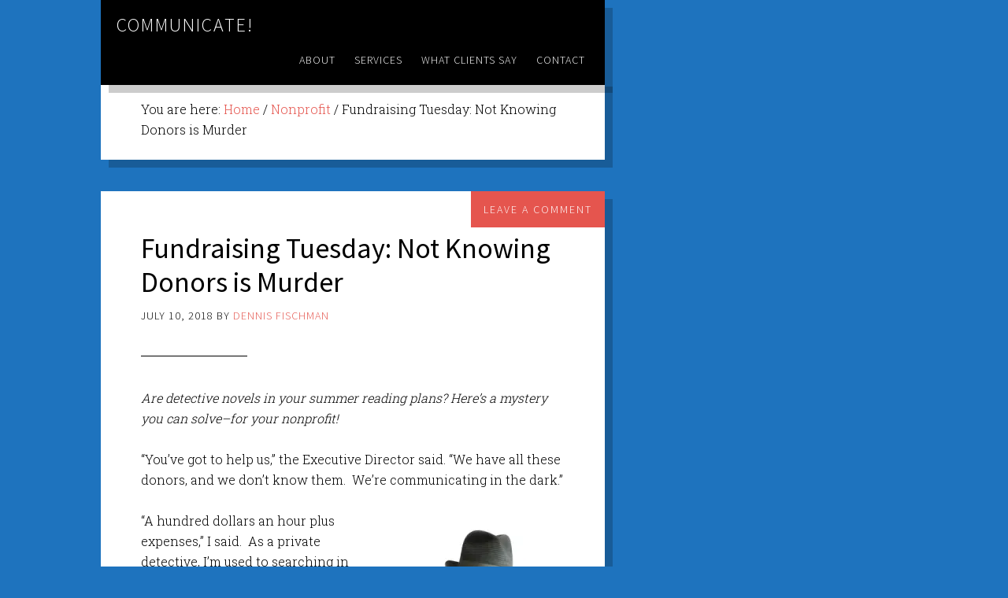

--- FILE ---
content_type: text/html; charset=UTF-8
request_url: https://dennisfischman.com/not-knowing-donors-murder/
body_size: 16127
content:
<!DOCTYPE html>
<html lang="en-US" prefix="og: https://ogp.me/ns#">
<head >
<meta charset="UTF-8" />
<script type="text/javascript">
/* <![CDATA[ */
var gform;gform||(document.addEventListener("gform_main_scripts_loaded",function(){gform.scriptsLoaded=!0}),document.addEventListener("gform/theme/scripts_loaded",function(){gform.themeScriptsLoaded=!0}),window.addEventListener("DOMContentLoaded",function(){gform.domLoaded=!0}),gform={domLoaded:!1,scriptsLoaded:!1,themeScriptsLoaded:!1,isFormEditor:()=>"function"==typeof InitializeEditor,callIfLoaded:function(o){return!(!gform.domLoaded||!gform.scriptsLoaded||!gform.themeScriptsLoaded&&!gform.isFormEditor()||(gform.isFormEditor()&&console.warn("The use of gform.initializeOnLoaded() is deprecated in the form editor context and will be removed in Gravity Forms 3.1."),o(),0))},initializeOnLoaded:function(o){gform.callIfLoaded(o)||(document.addEventListener("gform_main_scripts_loaded",()=>{gform.scriptsLoaded=!0,gform.callIfLoaded(o)}),document.addEventListener("gform/theme/scripts_loaded",()=>{gform.themeScriptsLoaded=!0,gform.callIfLoaded(o)}),window.addEventListener("DOMContentLoaded",()=>{gform.domLoaded=!0,gform.callIfLoaded(o)}))},hooks:{action:{},filter:{}},addAction:function(o,r,e,t){gform.addHook("action",o,r,e,t)},addFilter:function(o,r,e,t){gform.addHook("filter",o,r,e,t)},doAction:function(o){gform.doHook("action",o,arguments)},applyFilters:function(o){return gform.doHook("filter",o,arguments)},removeAction:function(o,r){gform.removeHook("action",o,r)},removeFilter:function(o,r,e){gform.removeHook("filter",o,r,e)},addHook:function(o,r,e,t,n){null==gform.hooks[o][r]&&(gform.hooks[o][r]=[]);var d=gform.hooks[o][r];null==n&&(n=r+"_"+d.length),gform.hooks[o][r].push({tag:n,callable:e,priority:t=null==t?10:t})},doHook:function(r,o,e){var t;if(e=Array.prototype.slice.call(e,1),null!=gform.hooks[r][o]&&((o=gform.hooks[r][o]).sort(function(o,r){return o.priority-r.priority}),o.forEach(function(o){"function"!=typeof(t=o.callable)&&(t=window[t]),"action"==r?t.apply(null,e):e[0]=t.apply(null,e)})),"filter"==r)return e[0]},removeHook:function(o,r,t,n){var e;null!=gform.hooks[o][r]&&(e=(e=gform.hooks[o][r]).filter(function(o,r,e){return!!(null!=n&&n!=o.tag||null!=t&&t!=o.priority)}),gform.hooks[o][r]=e)}});
/* ]]> */
</script>

<meta name="viewport" content="width=device-width, initial-scale=1" />
	<style>img:is([sizes="auto" i], [sizes^="auto," i]) { contain-intrinsic-size: 3000px 1500px }</style>
	
<!-- Search Engine Optimization by Rank Math - https://rankmath.com/ -->
<title>Fundraising Tuesday: Not Knowing Donors is Murder - Communicate!</title>
<link data-rocket-prefetch href="https://www.google-analytics.com" rel="dns-prefetch">
<link data-rocket-prefetch href="https://fonts.googleapis.com" rel="dns-prefetch">
<link data-rocket-prefetch href="https://stats.wp.com" rel="dns-prefetch">
<link data-rocket-prefetch href="https://api.pinterest.com" rel="dns-prefetch">
<link data-rocket-preload as="style" href="https://fonts.googleapis.com/css?family=Source%20Sans%20Pro%3A300%2C400%7CRoboto%20Slab%3A300%2C400&#038;display=swap" rel="preload">
<link crossorigin data-rocket-preload as="font" href="https://fonts.gstatic.com/s/robotoslab/v36/BngMUXZYTXPIvIBgJJSb6ufN5qU.woff2" rel="preload">
<link crossorigin data-rocket-preload as="font" href="https://fonts.gstatic.com/s/sourcesanspro/v23/6xK3dSBYKcSV-LCoeQqfX1RYOo3qOK7l.woff2" rel="preload">
<link crossorigin data-rocket-preload as="font" href="https://fonts.gstatic.com/s/sourcesanspro/v23/6xKydSBYKcSV-LCoeQqfX1RYOo3ik4zwlxdu.woff2" rel="preload">
<link href="https://fonts.googleapis.com/css?family=Source%20Sans%20Pro%3A300%2C400%7CRoboto%20Slab%3A300%2C400&#038;display=swap" media="print" onload="this.media=&#039;all&#039;" rel="stylesheet">
<noscript data-wpr-hosted-gf-parameters=""><link rel="stylesheet" href="https://fonts.googleapis.com/css?family=Source%20Sans%20Pro%3A300%2C400%7CRoboto%20Slab%3A300%2C400&#038;display=swap"></noscript><link rel="preload" data-rocket-preload as="image" href="https://dennisfischman.com/wp-content/uploads/2013/08/detective.jpg?w=213" imagesrcset="https://dennisfischman.com/wp-content/uploads/2013/08/detective.jpg 292w, https://dennisfischman.com/wp-content/uploads/2013/08/detective-213x300.jpg 213w" imagesizes="(max-width: 213px) 100vw, 213px" fetchpriority="high">
<meta name="description" content="Are detective novels in your summer reading plans? Here&#039;s a mystery you can solve--for your nonprofit. Who are your donors, and what do they want?"/>
<meta name="robots" content="follow, index, max-snippet:-1, max-video-preview:-1, max-image-preview:large"/>
<link rel="canonical" href="https://dennisfischman.com/not-knowing-donors-murder/" />
<meta property="og:locale" content="en_US" />
<meta property="og:type" content="article" />
<meta property="og:title" content="Fundraising Tuesday: Not Knowing Donors is Murder - Communicate!" />
<meta property="og:description" content="Are detective novels in your summer reading plans? Here&#039;s a mystery you can solve--for your nonprofit. Who are your donors, and what do they want?" />
<meta property="og:url" content="https://dennisfischman.com/not-knowing-donors-murder/" />
<meta property="og:site_name" content="Communicate!" />
<meta property="article:tag" content="#donorlove" />
<meta property="article:tag" content="Fundraising Tuesday" />
<meta property="article:tag" content="mystery" />
<meta property="article:section" content="Nonprofit" />
<meta property="og:image" content="https://dennisfischman.com/wp-content/uploads/2013/08/detective.jpg" />
<meta property="og:image:secure_url" content="https://dennisfischman.com/wp-content/uploads/2013/08/detective.jpg" />
<meta property="og:image:alt" content="Fundraising Tuesday: Not Knowing Donors is Murder" />
<meta property="article:published_time" content="2018-07-10T07:20:55-04:00" />
<meta name="twitter:card" content="summary_large_image" />
<meta name="twitter:title" content="Fundraising Tuesday: Not Knowing Donors is Murder - Communicate!" />
<meta name="twitter:description" content="Are detective novels in your summer reading plans? Here&#039;s a mystery you can solve--for your nonprofit. Who are your donors, and what do they want?" />
<meta name="twitter:image" content="https://dennisfischman.com/wp-content/uploads/2013/08/detective.jpg" />
<meta name="twitter:label1" content="Written by" />
<meta name="twitter:data1" content="Dennis Fischman" />
<meta name="twitter:label2" content="Time to read" />
<meta name="twitter:data2" content="2 minutes" />
<script type="application/ld+json" class="rank-math-schema">{"@context":"https://schema.org","@graph":[{"@type":["Person","Organization"],"@id":"https://dennisfischman.com/#person","name":"aaron stpierre"},{"@type":"WebSite","@id":"https://dennisfischman.com/#website","url":"https://dennisfischman.com","name":"aaron stpierre","publisher":{"@id":"https://dennisfischman.com/#person"},"inLanguage":"en-US"},{"@type":"ImageObject","@id":"https://dennisfischman.com/wp-content/uploads/2013/08/detective.jpg?w=213","url":"https://dennisfischman.com/wp-content/uploads/2013/08/detective.jpg?w=213","width":"200","height":"200","inLanguage":"en-US"},{"@type":"WebPage","@id":"https://dennisfischman.com/not-knowing-donors-murder/#webpage","url":"https://dennisfischman.com/not-knowing-donors-murder/","name":"Fundraising Tuesday: Not Knowing Donors is Murder - Communicate!","datePublished":"2018-07-10T07:20:55-04:00","dateModified":"2018-07-10T07:20:55-04:00","isPartOf":{"@id":"https://dennisfischman.com/#website"},"primaryImageOfPage":{"@id":"https://dennisfischman.com/wp-content/uploads/2013/08/detective.jpg?w=213"},"inLanguage":"en-US"},{"@type":"Person","@id":"https://dennisfischman.com/author/dennis-fischman/","name":"Dennis Fischman","url":"https://dennisfischman.com/author/dennis-fischman/","image":{"@type":"ImageObject","@id":"https://secure.gravatar.com/avatar/a83be3ee16a71b9d7a40099873fb42e2c357d8b80bb33206c1c3e8722040cb35?s=96&amp;d=mm&amp;r=g","url":"https://secure.gravatar.com/avatar/a83be3ee16a71b9d7a40099873fb42e2c357d8b80bb33206c1c3e8722040cb35?s=96&amp;d=mm&amp;r=g","caption":"Dennis Fischman","inLanguage":"en-US"}},{"@type":"BlogPosting","headline":"Fundraising Tuesday: Not Knowing Donors is Murder - Communicate!","datePublished":"2018-07-10T07:20:55-04:00","dateModified":"2018-07-10T07:20:55-04:00","author":{"@id":"https://dennisfischman.com/author/dennis-fischman/","name":"Dennis Fischman"},"publisher":{"@id":"https://dennisfischman.com/#person"},"description":"Are detective novels in your summer reading plans? Here&#039;s a mystery you can solve--for your nonprofit. Who are your donors, and what do they want?","name":"Fundraising Tuesday: Not Knowing Donors is Murder - Communicate!","@id":"https://dennisfischman.com/not-knowing-donors-murder/#richSnippet","isPartOf":{"@id":"https://dennisfischman.com/not-knowing-donors-murder/#webpage"},"image":{"@id":"https://dennisfischman.com/wp-content/uploads/2013/08/detective.jpg?w=213"},"inLanguage":"en-US","mainEntityOfPage":{"@id":"https://dennisfischman.com/not-knowing-donors-murder/#webpage"}}]}</script>
<!-- /Rank Math WordPress SEO plugin -->

<link rel='dns-prefetch' href='//secure.gravatar.com' />
<link rel='dns-prefetch' href='//stats.wp.com' />
<link rel='dns-prefetch' href='//fonts.googleapis.com' />
<link rel='dns-prefetch' href='//v0.wordpress.com' />
<link href='https://fonts.gstatic.com' crossorigin rel='preconnect' />
		<style>
			.lazyload,
			.lazyloading {
				max-width: 100%;
			}
		</style>
		<link data-minify="1" rel='stylesheet' id='cnss_font_awesome_css-css' href='https://dennisfischman.com/wp-content/cache/min/1/wp-content/plugins/easy-social-icons/css/font-awesome/css/all.min.css?ver=1749476718' type='text/css' media='all' />
<link rel='stylesheet' id='cnss_font_awesome_v4_shims-css' href='https://dennisfischman.com/wp-content/plugins/easy-social-icons/css/font-awesome/css/v4-shims.min.css?ver=7.0.0' type='text/css' media='all' />
<link data-minify="1" rel='stylesheet' id='cnss_css-css' href='https://dennisfischman.com/wp-content/cache/min/1/wp-content/plugins/easy-social-icons/css/cnss.css?ver=1749476718' type='text/css' media='all' />
<link data-minify="1" rel='stylesheet' id='cnss_share_css-css' href='https://dennisfischman.com/wp-content/cache/min/1/wp-content/plugins/easy-social-icons/css/share.css?ver=1749476718' type='text/css' media='all' />
<link data-minify="1" rel='stylesheet' id='jetpack_related-posts-css' href='https://dennisfischman.com/wp-content/cache/min/1/wp-content/plugins/jetpack/modules/related-posts/related-posts.css?ver=1749476899' type='text/css' media='all' />
<link data-minify="1" rel='stylesheet' id='the-411-pro-theme-css' href='https://dennisfischman.com/wp-content/cache/min/1/wp-content/themes/the-411-pro/style.css?ver=1749476718' type='text/css' media='all' />
<link rel='stylesheet' id='wp-block-library-css' href='https://dennisfischman.com/wp-includes/css/dist/block-library/style.min.css?ver=6.8.3' type='text/css' media='all' />
<style id='classic-theme-styles-inline-css' type='text/css'>
/*! This file is auto-generated */
.wp-block-button__link{color:#fff;background-color:#32373c;border-radius:9999px;box-shadow:none;text-decoration:none;padding:calc(.667em + 2px) calc(1.333em + 2px);font-size:1.125em}.wp-block-file__button{background:#32373c;color:#fff;text-decoration:none}
</style>
<link rel='stylesheet' id='mediaelement-css' href='https://dennisfischman.com/wp-includes/js/mediaelement/mediaelementplayer-legacy.min.css?ver=4.2.17' type='text/css' media='all' />
<link rel='stylesheet' id='wp-mediaelement-css' href='https://dennisfischman.com/wp-includes/js/mediaelement/wp-mediaelement.min.css?ver=6.8.3' type='text/css' media='all' />
<style id='jetpack-sharing-buttons-style-inline-css' type='text/css'>
.jetpack-sharing-buttons__services-list{display:flex;flex-direction:row;flex-wrap:wrap;gap:0;list-style-type:none;margin:5px;padding:0}.jetpack-sharing-buttons__services-list.has-small-icon-size{font-size:12px}.jetpack-sharing-buttons__services-list.has-normal-icon-size{font-size:16px}.jetpack-sharing-buttons__services-list.has-large-icon-size{font-size:24px}.jetpack-sharing-buttons__services-list.has-huge-icon-size{font-size:36px}@media print{.jetpack-sharing-buttons__services-list{display:none!important}}.editor-styles-wrapper .wp-block-jetpack-sharing-buttons{gap:0;padding-inline-start:0}ul.jetpack-sharing-buttons__services-list.has-background{padding:1.25em 2.375em}
</style>
<style id='global-styles-inline-css' type='text/css'>
:root{--wp--preset--aspect-ratio--square: 1;--wp--preset--aspect-ratio--4-3: 4/3;--wp--preset--aspect-ratio--3-4: 3/4;--wp--preset--aspect-ratio--3-2: 3/2;--wp--preset--aspect-ratio--2-3: 2/3;--wp--preset--aspect-ratio--16-9: 16/9;--wp--preset--aspect-ratio--9-16: 9/16;--wp--preset--color--black: #000000;--wp--preset--color--cyan-bluish-gray: #abb8c3;--wp--preset--color--white: #ffffff;--wp--preset--color--pale-pink: #f78da7;--wp--preset--color--vivid-red: #cf2e2e;--wp--preset--color--luminous-vivid-orange: #ff6900;--wp--preset--color--luminous-vivid-amber: #fcb900;--wp--preset--color--light-green-cyan: #7bdcb5;--wp--preset--color--vivid-green-cyan: #00d084;--wp--preset--color--pale-cyan-blue: #8ed1fc;--wp--preset--color--vivid-cyan-blue: #0693e3;--wp--preset--color--vivid-purple: #9b51e0;--wp--preset--gradient--vivid-cyan-blue-to-vivid-purple: linear-gradient(135deg,rgba(6,147,227,1) 0%,rgb(155,81,224) 100%);--wp--preset--gradient--light-green-cyan-to-vivid-green-cyan: linear-gradient(135deg,rgb(122,220,180) 0%,rgb(0,208,130) 100%);--wp--preset--gradient--luminous-vivid-amber-to-luminous-vivid-orange: linear-gradient(135deg,rgba(252,185,0,1) 0%,rgba(255,105,0,1) 100%);--wp--preset--gradient--luminous-vivid-orange-to-vivid-red: linear-gradient(135deg,rgba(255,105,0,1) 0%,rgb(207,46,46) 100%);--wp--preset--gradient--very-light-gray-to-cyan-bluish-gray: linear-gradient(135deg,rgb(238,238,238) 0%,rgb(169,184,195) 100%);--wp--preset--gradient--cool-to-warm-spectrum: linear-gradient(135deg,rgb(74,234,220) 0%,rgb(151,120,209) 20%,rgb(207,42,186) 40%,rgb(238,44,130) 60%,rgb(251,105,98) 80%,rgb(254,248,76) 100%);--wp--preset--gradient--blush-light-purple: linear-gradient(135deg,rgb(255,206,236) 0%,rgb(152,150,240) 100%);--wp--preset--gradient--blush-bordeaux: linear-gradient(135deg,rgb(254,205,165) 0%,rgb(254,45,45) 50%,rgb(107,0,62) 100%);--wp--preset--gradient--luminous-dusk: linear-gradient(135deg,rgb(255,203,112) 0%,rgb(199,81,192) 50%,rgb(65,88,208) 100%);--wp--preset--gradient--pale-ocean: linear-gradient(135deg,rgb(255,245,203) 0%,rgb(182,227,212) 50%,rgb(51,167,181) 100%);--wp--preset--gradient--electric-grass: linear-gradient(135deg,rgb(202,248,128) 0%,rgb(113,206,126) 100%);--wp--preset--gradient--midnight: linear-gradient(135deg,rgb(2,3,129) 0%,rgb(40,116,252) 100%);--wp--preset--font-size--small: 13px;--wp--preset--font-size--medium: 20px;--wp--preset--font-size--large: 36px;--wp--preset--font-size--x-large: 42px;--wp--preset--spacing--20: 0.44rem;--wp--preset--spacing--30: 0.67rem;--wp--preset--spacing--40: 1rem;--wp--preset--spacing--50: 1.5rem;--wp--preset--spacing--60: 2.25rem;--wp--preset--spacing--70: 3.38rem;--wp--preset--spacing--80: 5.06rem;--wp--preset--shadow--natural: 6px 6px 9px rgba(0, 0, 0, 0.2);--wp--preset--shadow--deep: 12px 12px 50px rgba(0, 0, 0, 0.4);--wp--preset--shadow--sharp: 6px 6px 0px rgba(0, 0, 0, 0.2);--wp--preset--shadow--outlined: 6px 6px 0px -3px rgba(255, 255, 255, 1), 6px 6px rgba(0, 0, 0, 1);--wp--preset--shadow--crisp: 6px 6px 0px rgba(0, 0, 0, 1);}:where(.is-layout-flex){gap: 0.5em;}:where(.is-layout-grid){gap: 0.5em;}body .is-layout-flex{display: flex;}.is-layout-flex{flex-wrap: wrap;align-items: center;}.is-layout-flex > :is(*, div){margin: 0;}body .is-layout-grid{display: grid;}.is-layout-grid > :is(*, div){margin: 0;}:where(.wp-block-columns.is-layout-flex){gap: 2em;}:where(.wp-block-columns.is-layout-grid){gap: 2em;}:where(.wp-block-post-template.is-layout-flex){gap: 1.25em;}:where(.wp-block-post-template.is-layout-grid){gap: 1.25em;}.has-black-color{color: var(--wp--preset--color--black) !important;}.has-cyan-bluish-gray-color{color: var(--wp--preset--color--cyan-bluish-gray) !important;}.has-white-color{color: var(--wp--preset--color--white) !important;}.has-pale-pink-color{color: var(--wp--preset--color--pale-pink) !important;}.has-vivid-red-color{color: var(--wp--preset--color--vivid-red) !important;}.has-luminous-vivid-orange-color{color: var(--wp--preset--color--luminous-vivid-orange) !important;}.has-luminous-vivid-amber-color{color: var(--wp--preset--color--luminous-vivid-amber) !important;}.has-light-green-cyan-color{color: var(--wp--preset--color--light-green-cyan) !important;}.has-vivid-green-cyan-color{color: var(--wp--preset--color--vivid-green-cyan) !important;}.has-pale-cyan-blue-color{color: var(--wp--preset--color--pale-cyan-blue) !important;}.has-vivid-cyan-blue-color{color: var(--wp--preset--color--vivid-cyan-blue) !important;}.has-vivid-purple-color{color: var(--wp--preset--color--vivid-purple) !important;}.has-black-background-color{background-color: var(--wp--preset--color--black) !important;}.has-cyan-bluish-gray-background-color{background-color: var(--wp--preset--color--cyan-bluish-gray) !important;}.has-white-background-color{background-color: var(--wp--preset--color--white) !important;}.has-pale-pink-background-color{background-color: var(--wp--preset--color--pale-pink) !important;}.has-vivid-red-background-color{background-color: var(--wp--preset--color--vivid-red) !important;}.has-luminous-vivid-orange-background-color{background-color: var(--wp--preset--color--luminous-vivid-orange) !important;}.has-luminous-vivid-amber-background-color{background-color: var(--wp--preset--color--luminous-vivid-amber) !important;}.has-light-green-cyan-background-color{background-color: var(--wp--preset--color--light-green-cyan) !important;}.has-vivid-green-cyan-background-color{background-color: var(--wp--preset--color--vivid-green-cyan) !important;}.has-pale-cyan-blue-background-color{background-color: var(--wp--preset--color--pale-cyan-blue) !important;}.has-vivid-cyan-blue-background-color{background-color: var(--wp--preset--color--vivid-cyan-blue) !important;}.has-vivid-purple-background-color{background-color: var(--wp--preset--color--vivid-purple) !important;}.has-black-border-color{border-color: var(--wp--preset--color--black) !important;}.has-cyan-bluish-gray-border-color{border-color: var(--wp--preset--color--cyan-bluish-gray) !important;}.has-white-border-color{border-color: var(--wp--preset--color--white) !important;}.has-pale-pink-border-color{border-color: var(--wp--preset--color--pale-pink) !important;}.has-vivid-red-border-color{border-color: var(--wp--preset--color--vivid-red) !important;}.has-luminous-vivid-orange-border-color{border-color: var(--wp--preset--color--luminous-vivid-orange) !important;}.has-luminous-vivid-amber-border-color{border-color: var(--wp--preset--color--luminous-vivid-amber) !important;}.has-light-green-cyan-border-color{border-color: var(--wp--preset--color--light-green-cyan) !important;}.has-vivid-green-cyan-border-color{border-color: var(--wp--preset--color--vivid-green-cyan) !important;}.has-pale-cyan-blue-border-color{border-color: var(--wp--preset--color--pale-cyan-blue) !important;}.has-vivid-cyan-blue-border-color{border-color: var(--wp--preset--color--vivid-cyan-blue) !important;}.has-vivid-purple-border-color{border-color: var(--wp--preset--color--vivid-purple) !important;}.has-vivid-cyan-blue-to-vivid-purple-gradient-background{background: var(--wp--preset--gradient--vivid-cyan-blue-to-vivid-purple) !important;}.has-light-green-cyan-to-vivid-green-cyan-gradient-background{background: var(--wp--preset--gradient--light-green-cyan-to-vivid-green-cyan) !important;}.has-luminous-vivid-amber-to-luminous-vivid-orange-gradient-background{background: var(--wp--preset--gradient--luminous-vivid-amber-to-luminous-vivid-orange) !important;}.has-luminous-vivid-orange-to-vivid-red-gradient-background{background: var(--wp--preset--gradient--luminous-vivid-orange-to-vivid-red) !important;}.has-very-light-gray-to-cyan-bluish-gray-gradient-background{background: var(--wp--preset--gradient--very-light-gray-to-cyan-bluish-gray) !important;}.has-cool-to-warm-spectrum-gradient-background{background: var(--wp--preset--gradient--cool-to-warm-spectrum) !important;}.has-blush-light-purple-gradient-background{background: var(--wp--preset--gradient--blush-light-purple) !important;}.has-blush-bordeaux-gradient-background{background: var(--wp--preset--gradient--blush-bordeaux) !important;}.has-luminous-dusk-gradient-background{background: var(--wp--preset--gradient--luminous-dusk) !important;}.has-pale-ocean-gradient-background{background: var(--wp--preset--gradient--pale-ocean) !important;}.has-electric-grass-gradient-background{background: var(--wp--preset--gradient--electric-grass) !important;}.has-midnight-gradient-background{background: var(--wp--preset--gradient--midnight) !important;}.has-small-font-size{font-size: var(--wp--preset--font-size--small) !important;}.has-medium-font-size{font-size: var(--wp--preset--font-size--medium) !important;}.has-large-font-size{font-size: var(--wp--preset--font-size--large) !important;}.has-x-large-font-size{font-size: var(--wp--preset--font-size--x-large) !important;}
:where(.wp-block-post-template.is-layout-flex){gap: 1.25em;}:where(.wp-block-post-template.is-layout-grid){gap: 1.25em;}
:where(.wp-block-columns.is-layout-flex){gap: 2em;}:where(.wp-block-columns.is-layout-grid){gap: 2em;}
:root :where(.wp-block-pullquote){font-size: 1.5em;line-height: 1.6;}
</style>
<link data-minify="1" rel='stylesheet' id='bcct_style-css' href='https://dennisfischman.com/wp-content/cache/min/1/wp-content/plugins/better-click-to-tweet/assets/css/styles.css?ver=1749476718' type='text/css' media='all' />

<link rel='stylesheet' id='jetpack-subscriptions-css' href='https://dennisfischman.com/wp-content/plugins/jetpack/_inc/build/subscriptions/subscriptions.min.css?ver=15.3.1' type='text/css' media='all' />
<link data-minify="1" rel='stylesheet' id='tablepress-default-css' href='https://dennisfischman.com/wp-content/cache/min/1/wp-content/plugins/tablepress/css/build/default.css?ver=1749476718' type='text/css' media='all' />
<link data-minify="1" rel='stylesheet' id='sharedaddy-css' href='https://dennisfischman.com/wp-content/cache/min/1/wp-content/plugins/jetpack/modules/sharedaddy/sharing.css?ver=1749476718' type='text/css' media='all' />
<link data-minify="1" rel='stylesheet' id='social-logos-css' href='https://dennisfischman.com/wp-content/cache/min/1/wp-content/plugins/jetpack/_inc/social-logos/social-logos.min.css?ver=1749476718' type='text/css' media='all' />
<script type="text/javascript" src="https://dennisfischman.com/wp-includes/js/jquery/jquery.min.js?ver=3.7.1" id="jquery-core-js"></script>
<script data-minify="1" type="text/javascript" src="https://dennisfischman.com/wp-content/cache/min/1/wp-content/plugins/easy-social-icons/js/cnss.js?ver=1749476718" id="cnss_js-js"></script>
<script data-minify="1" type="text/javascript" src="https://dennisfischman.com/wp-content/cache/min/1/wp-content/plugins/easy-social-icons/js/share.js?ver=1749476718" id="cnss_share_js-js"></script>
<script type="text/javascript" id="jetpack_related-posts-js-extra">
/* <![CDATA[ */
var related_posts_js_options = {"post_heading":"h4"};
/* ]]> */
</script>
<script type="text/javascript" src="https://dennisfischman.com/wp-content/plugins/jetpack/_inc/build/related-posts/related-posts.min.js?ver=20240116" id="jetpack_related-posts-js"></script>
<script data-minify="1" type="text/javascript" src="https://dennisfischman.com/wp-content/cache/min/1/wp-content/themes/the-411-pro/js/responsive-menu.js?ver=1749476718" id="the-411-responsive-menu-js"></script>
<style type="text/css">
		ul.cnss-social-icon li.cn-fa-icon a:hover{color:#ffffff!important;}
		</style>	<style>img#wpstats{display:none}</style>
				<script>
			document.documentElement.className = document.documentElement.className.replace('no-js', 'js');
		</script>
				<style>
			.no-js img.lazyload {
				display: none;
			}

			figure.wp-block-image img.lazyloading {
				min-width: 150px;
			}

			.lazyload,
			.lazyloading {
				--smush-placeholder-width: 100px;
				--smush-placeholder-aspect-ratio: 1/1;
				width: var(--smush-image-width, var(--smush-placeholder-width)) !important;
				aspect-ratio: var(--smush-image-aspect-ratio, var(--smush-placeholder-aspect-ratio)) !important;
			}

						.lazyload, .lazyloading {
				opacity: 0;
			}

			.lazyloaded {
				opacity: 1;
				transition: opacity 400ms;
				transition-delay: 0ms;
			}

					</style>
		<link rel="icon" href="https://dennisfischman.com/wp-content/themes/the-411-pro/images/favicon.ico" />
<link rel="pingback" href="https://dennisfischman.com/xmlrpc.php" />
<script>
  (function(i,s,o,g,r,a,m){i['GoogleAnalyticsObject']=r;i[r]=i[r]||function(){
  (i[r].q=i[r].q||[]).push(arguments)},i[r].l=1*new Date();a=s.createElement(o),
  m=s.getElementsByTagName(o)[0];a.async=1;a.src=g;m.parentNode.insertBefore(a,m)
  })(window,document,'script','https://www.google-analytics.com/analytics.js','ga');

  ga('create', 'UA-96825634-1', 'auto');
  ga('send', 'pageview');

</script><style>body { background-color: #1e73be; }</style>
<meta name="generator" content="WP Rocket 3.20.2" data-wpr-features="wpr_minify_js wpr_preconnect_external_domains wpr_auto_preload_fonts wpr_oci wpr_minify_css wpr_desktop" /></head>
<body class="wp-singular post-template-default single single-post postid-4631 single-format-standard custom-background wp-theme-genesis wp-child-theme-the-411-pro custom-header full-width-content genesis-breadcrumbs-visible genesis-footer-widgets-visible" itemscope itemtype="https://schema.org/WebPage"><div  class="site-container"><header  class="site-header" itemscope itemtype="https://schema.org/WPHeader"><div  class="wrap"><div class="title-area"><p class="site-title" itemprop="headline"><a href="https://dennisfischman.com/" data-wpel-link="internal">Communicate!</a></p><p class="site-description" itemprop="description">Helping you win loyal friends through your communications</p></div><div class="widget-area header-widget-area"><section id="nav_menu-5" class="widget widget_nav_menu"><div class="widget-wrap"><h4 class="widget-title widgettitle">Navigation Bar</h4>
<nav class="nav-header" itemscope itemtype="https://schema.org/SiteNavigationElement"><ul id="menu-main-menu" class="menu genesis-nav-menu"><li id="menu-item-1939" class="menu-item menu-item-type-post_type menu-item-object-page menu-item-1939"><a href="https://dennisfischman.com/about/" itemprop="url" data-wpel-link="internal"><span itemprop="name">About</span></a></li>
<li id="menu-item-1932" class="menu-item menu-item-type-post_type menu-item-object-page menu-item-1932"><a href="https://dennisfischman.com/services/" itemprop="url" data-wpel-link="internal"><span itemprop="name">Services</span></a></li>
<li id="menu-item-1933" class="menu-item menu-item-type-post_type menu-item-object-page menu-item-1933"><a href="https://dennisfischman.com/testimonials/" itemprop="url" data-wpel-link="internal"><span itemprop="name">What Clients Say</span></a></li>
<li id="menu-item-1956" class="menu-item menu-item-type-post_type menu-item-object-page menu-item-1956"><a href="https://dennisfischman.com/contact/" itemprop="url" data-wpel-link="internal"><span itemprop="name">Contact</span></a></li>
</ul></nav></div></section>
</div></div></header><div  class="site-inner"><div  class="content-sidebar-wrap"><main class="content"><div class="breadcrumb" itemscope itemtype="https://schema.org/BreadcrumbList">You are here: <span class="breadcrumb-link-wrap" itemprop="itemListElement" itemscope itemtype="https://schema.org/ListItem"><a class="breadcrumb-link" href="https://dennisfischman.com/" itemprop="item" data-wpel-link="internal"><span class="breadcrumb-link-text-wrap" itemprop="name">Home</span></a><meta itemprop="position" content="1"></span> <span aria-label="breadcrumb separator">/</span> <span class="breadcrumb-link-wrap" itemprop="itemListElement" itemscope itemtype="https://schema.org/ListItem"><a class="breadcrumb-link" href="https://dennisfischman.com/category/nonprofit-blog/" itemprop="item" data-wpel-link="internal"><span class="breadcrumb-link-text-wrap" itemprop="name">Nonprofit</span></a><meta itemprop="position" content="2"></span> <span aria-label="breadcrumb separator">/</span> Fundraising Tuesday: Not Knowing Donors is Murder</div><article class="post-4631 post type-post status-publish format-standard category-nonprofit-blog category-fundraising tag-donorlove tag-fundraising-tuesday tag-mystery entry" aria-label="Fundraising Tuesday: Not Knowing Donors is Murder" itemscope itemtype="https://schema.org/CreativeWork"><header class="entry-header"><h1 class="entry-title" itemprop="headline">Fundraising Tuesday: Not Knowing Donors is Murder</h1>
<p class="entry-meta"><time class="entry-time" itemprop="datePublished" datetime="2018-07-10T07:20:55-04:00">July 10, 2018</time> by <span class="entry-author" itemprop="author" itemscope itemtype="https://schema.org/Person"><a href="https://dennisfischman.com/author/dennis-fischman/" class="entry-author-link" rel="author" itemprop="url" data-wpel-link="internal"><span class="entry-author-name" itemprop="name">Dennis Fischman</span></a></span> <span class="entry-comments-link"><a href="https://dennisfischman.com/not-knowing-donors-murder/#respond" data-wpel-link="internal">Leave a Comment</a></span> </p></header><div class="entry-content" itemprop="text"><p><em>Are detective novels in your summer reading plans? Here&#8217;s a mystery you can solve&#8211;for your nonprofit!</em></p>
<p>&#8220;You&#8217;ve got to help us,&#8221; the Executive Director said. &#8220;We have all these donors, and we don&#8217;t know them.  We&#8217;re communicating in the dark.&#8221;</p>
<div id="attachment_495" style="width: 223px" class="wp-caption alignright"><a href="https://dennisfischman.com/wp-content/uploads/2013/08/detective.jpg" data-wpel-link="internal"><img fetchpriority="high" decoding="async" aria-describedby="caption-attachment-495" class="size-medium wp-image-495" src="https://dennisfischman.com/wp-content/uploads/2013/08/detective.jpg?w=213" alt="Do the detective work to know your audiences" width="213" height="300" srcset="https://dennisfischman.com/wp-content/uploads/2013/08/detective.jpg 292w, https://dennisfischman.com/wp-content/uploads/2013/08/detective-213x300.jpg 213w" sizes="(max-width: 213px) 100vw, 213px" /></a><p id="caption-attachment-495" class="wp-caption-text">Do the detective work and know your donors</p></div>
<p>&#8220;A hundred dollars an hour plus expenses,&#8221; I said.  As a private detective, I&#8217;m used to searching in the dark.  Besides, it would be a break from snooping on cheating husbands and wives.</p>
<p class="size-medium wp-image-495">Here&#8217;s how I tracked down the unknown donors.</p>
<p><em><strong>Searched the case files</strong></em><strong>.  </strong>I looked through the database for tips about donors and prospects.  I combed the Board bios and meeting minutes to get the skinny on the directors.  For donors who were clients, the agency balked: confidentiality, they said.  I&#8217;d heard that one before.  &#8220;Give me a sample of client folders with the names removed.  I&#8217;ll take it from there.&#8221;</p>
<p><em><strong>Talked to informants.</strong></em><strong>  </strong>Who knows each audience the best?  The nice lady at the front desk told me stories about the people who come in looking for help that would curl your hair.  The program directors dished the dirt on the organizations they collaborate with: thick as thieves, but not as well funded. The Executive Director herself knew all the politicians in town.  I made notes.</p>
<p><em><strong>Beat the pavement. </strong> </em>Take a tip from an old gumshoe: don&#8217;t wait by the phone.  Get out and talk to people.  Interview people.  Find out their motives.  How else will you know how to motivate them?</p>
<p><em><strong>Tail the</strong><strong> suspects. </strong></em><strong> </strong>These days, people leave trails a mile wide all over the Internet.  Track them.  What footprints can you find through a web search?  Who do they visit on Facebook?  See what business they&#8217;re conducting in LinkedIn groups.  Read the notes they scrawl and toss onto Twitter.  You don&#8217;t have to snap photos: they&#8217;re doing it for you, on Instagram and Pinterest and other juke joints all around.  Make yourself known there and see who talks.</p>
<p><em><strong>Follow the money. </strong> </em>Are your unknown donors making payments to other organizations?  Look at donor lists to see what relationships they have on the side.</p>
<p><em><strong>Get the suspects in a room.</strong></em><strong> </strong> Call it a focus group.  Call it an advisory board.  Call it Ishmael, if you like&#8211;just ask them the questions.  Put them at ease and they&#8217;ll sing like a room full of canaries.</p>
<p>I made my report.  The Executive Director was grateful. &#8220;Now we know who they are, what they want, where to find them, and how to talk to them.  I can just see the donation renewals coming in!&#8221;</p>
<p>&#8220;Good,&#8221; I said.  &#8220;Don&#8217;t spend it all in one place.&#8221;  They would need to do more investigation as their audiences changed.  Good investigators don&#8217;t come cheap.</p>
<div class="sharedaddy sd-sharing-enabled"><div class="robots-nocontent sd-block sd-social sd-social-icon-text sd-sharing"><h3 class="sd-title">Share this:</h3><div class="sd-content"><ul><li class="share-facebook"><a rel="nofollow noopener noreferrer" data-shared="sharing-facebook-4631" class="share-facebook sd-button share-icon" href="https://dennisfischman.com/not-knowing-donors-murder/?share=facebook" target="_blank" aria-labelledby="sharing-facebook-4631" data-wpel-link="internal">
				<span id="sharing-facebook-4631" hidden>Click to share on Facebook (Opens in new window)</span>
				<span>Facebook</span>
			</a></li><li class="share-twitter"><a rel="nofollow noopener noreferrer" data-shared="sharing-twitter-4631" class="share-twitter sd-button share-icon" href="https://dennisfischman.com/not-knowing-donors-murder/?share=twitter" target="_blank" aria-labelledby="sharing-twitter-4631" data-wpel-link="internal">
				<span id="sharing-twitter-4631" hidden>Click to share on X (Opens in new window)</span>
				<span>X</span>
			</a></li><li class="share-email"><a rel="nofollow noopener noreferrer" data-shared="sharing-email-4631" class="share-email sd-button share-icon" href="/cdn-cgi/l/email-protection#[base64]" target="_blank" aria-labelledby="sharing-email-4631" data-email-share-error-title="Do you have email set up?" data-email-share-error-text="If you&#039;re having problems sharing via email, you might not have email set up for your browser. You may need to create a new email yourself." data-email-share-nonce="42efe0b3e7" data-email-share-track-url="https://dennisfischman.com/not-knowing-donors-murder/?share=email">
				<span id="sharing-email-4631" hidden>Click to email a link to a friend (Opens in new window)</span>
				<span>Email</span>
			</a></li><li class="share-pocket"><a rel="nofollow noopener noreferrer" data-shared="sharing-pocket-4631" class="share-pocket sd-button share-icon" href="https://dennisfischman.com/not-knowing-donors-murder/?share=pocket" target="_blank" aria-labelledby="sharing-pocket-4631" data-wpel-link="internal">
				<span id="sharing-pocket-4631" hidden>Click to share on Pocket (Opens in new window)</span>
				<span>Pocket</span>
			</a></li><li class="share-jetpack-whatsapp"><a rel="nofollow noopener noreferrer" data-shared="sharing-whatsapp-4631" class="share-jetpack-whatsapp sd-button share-icon" href="https://dennisfischman.com/not-knowing-donors-murder/?share=jetpack-whatsapp" target="_blank" aria-labelledby="sharing-whatsapp-4631" data-wpel-link="internal">
				<span id="sharing-whatsapp-4631" hidden>Click to share on WhatsApp (Opens in new window)</span>
				<span>WhatsApp</span>
			</a></li><li class="share-pinterest"><a rel="nofollow noopener noreferrer" data-shared="sharing-pinterest-4631" class="share-pinterest sd-button share-icon" href="https://dennisfischman.com/not-knowing-donors-murder/?share=pinterest" target="_blank" aria-labelledby="sharing-pinterest-4631" data-wpel-link="internal">
				<span id="sharing-pinterest-4631" hidden>Click to share on Pinterest (Opens in new window)</span>
				<span>Pinterest</span>
			</a></li><li class="share-linkedin"><a rel="nofollow noopener noreferrer" data-shared="sharing-linkedin-4631" class="share-linkedin sd-button share-icon" href="https://dennisfischman.com/not-knowing-donors-murder/?share=linkedin" target="_blank" aria-labelledby="sharing-linkedin-4631" data-wpel-link="internal">
				<span id="sharing-linkedin-4631" hidden>Click to share on LinkedIn (Opens in new window)</span>
				<span>LinkedIn</span>
			</a></li><li class="share-print"><a rel="nofollow noopener noreferrer" data-shared="sharing-print-4631" class="share-print sd-button share-icon" href="https://dennisfischman.com/not-knowing-donors-murder/#print?share=print" target="_blank" aria-labelledby="sharing-print-4631" data-wpel-link="internal">
				<span id="sharing-print-4631" hidden>Click to print (Opens in new window)</span>
				<span>Print</span>
			</a></li><li class="share-end"></li></ul></div></div></div>
<div id='jp-relatedposts' class='jp-relatedposts' >
	<h3 class="jp-relatedposts-headline"><em>Related</em></h3>
</div><!--<rdf:RDF xmlns:rdf="http://www.w3.org/1999/02/22-rdf-syntax-ns#"
			xmlns:dc="http://purl.org/dc/elements/1.1/"
			xmlns:trackback="http://madskills.com/public/xml/rss/module/trackback/">
		<rdf:Description rdf:about="https://dennisfischman.com/not-knowing-donors-murder/"
    dc:identifier="https://dennisfischman.com/not-knowing-donors-murder/"
    dc:title="Fundraising Tuesday: Not Knowing Donors is Murder"
    trackback:ping="https://dennisfischman.com/not-knowing-donors-murder/trackback/" />
</rdf:RDF>-->
</div><footer class="entry-footer"><p class="entry-meta"><span class="entry-categories">Filed Under: <a href="https://dennisfischman.com/category/nonprofit-blog/" rel="category tag" data-wpel-link="internal">Nonprofit</a>, <a href="https://dennisfischman.com/category/fundraising/" rel="category tag" data-wpel-link="internal">Fundraising</a></span> <span class="entry-tags">Tagged With: <a href="https://dennisfischman.com/tag/donorlove/" rel="tag" data-wpel-link="internal">#donorlove</a>, <a href="https://dennisfischman.com/tag/fundraising-tuesday/" rel="tag" data-wpel-link="internal">Fundraising Tuesday</a>, <a href="https://dennisfischman.com/tag/mystery/" rel="tag" data-wpel-link="internal">mystery</a></span></p></footer></article>	<div id="respond" class="comment-respond">
		<h3 id="reply-title" class="comment-reply-title">Leave a Reply <small><a rel="nofollow" id="cancel-comment-reply-link" href="/not-knowing-donors-murder/#respond" style="display:none;" data-wpel-link="internal">Cancel reply</a></small></h3><form action="https://dennisfischman.com/wp-comments-post.php" method="post" id="commentform" class="comment-form"><p class="comment-notes"><span id="email-notes">Your email address will not be published.</span> <span class="required-field-message">Required fields are marked <span class="required">*</span></span></p><p class="comment-form-comment"><label for="comment">Comment <span class="required">*</span></label> <textarea id="comment" name="comment" cols="45" rows="8" maxlength="65525" required></textarea></p><p class="comment-form-author"><label for="author">Name <span class="required">*</span></label> <input id="author" name="author" type="text" value="" size="30" maxlength="245" autocomplete="name" required /></p>
<p class="comment-form-email"><label for="email">Email <span class="required">*</span></label> <input id="email" name="email" type="email" value="" size="30" maxlength="100" aria-describedby="email-notes" autocomplete="email" required /></p>
<p class="comment-form-url"><label for="url">Website</label> <input id="url" name="url" type="url" value="" size="30" maxlength="200" autocomplete="url" /></p>
<p class="comment-subscription-form"><input type="checkbox" name="subscribe_comments" id="subscribe_comments" value="subscribe" style="width: auto; -moz-appearance: checkbox; -webkit-appearance: checkbox;" /> <label class="subscribe-label" id="subscribe-label" for="subscribe_comments">Notify me of follow-up comments by email.</label></p><p class="comment-subscription-form"><input type="checkbox" name="subscribe_blog" id="subscribe_blog" value="subscribe" style="width: auto; -moz-appearance: checkbox; -webkit-appearance: checkbox;" /> <label class="subscribe-label" id="subscribe-blog-label" for="subscribe_blog">Notify me of new posts by email.</label></p><p class="form-submit"><input name="submit" type="submit" id="submit" class="submit" value="Post Comment" /> <input type='hidden' name='comment_post_ID' value='4631' id='comment_post_ID' />
<input type='hidden' name='comment_parent' id='comment_parent' value='0' />
</p><p style="display: none;"><input type="hidden" id="akismet_comment_nonce" name="akismet_comment_nonce" value="6d6f93b771" /></p><p style="display: none !important;" class="akismet-fields-container" data-prefix="ak_"><label>&#916;<textarea name="ak_hp_textarea" cols="45" rows="8" maxlength="100"></textarea></label><input type="hidden" id="ak_js_1" name="ak_js" value="103"/><script data-cfasync="false" src="/cdn-cgi/scripts/5c5dd728/cloudflare-static/email-decode.min.js"></script><script>document.getElementById( "ak_js_1" ).setAttribute( "value", ( new Date() ).getTime() );</script></p></form>	</div><!-- #respond -->
	<p class="akismet_comment_form_privacy_notice">This site uses Akismet to reduce spam. <a href="https://akismet.com/privacy/" target="_blank" rel="nofollow noopener external noreferrer" data-wpel-link="external">Learn how your comment data is processed.</a></p></main></div></div><div  class="footer-widgets"><div  class="wrap"><div class="widget-area footer-widgets-1 footer-widget-area"><section id="gform_widget-8" class="widget gform_widget"><div class="widget-wrap"><h4 class="widget-title widgettitle">Yes, I&#8217;d like weekly email from Communicate!</h4>
<link rel='stylesheet' id='gforms_reset_css-css' href='https://dennisfischman.com/wp-content/plugins/gravityforms/legacy/css/formreset.min.css?ver=2.9.24' type='text/css' media='all' />
<link rel='stylesheet' id='gforms_formsmain_css-css' href='https://dennisfischman.com/wp-content/plugins/gravityforms/legacy/css/formsmain.min.css?ver=2.9.24' type='text/css' media='all' />
<link rel='stylesheet' id='gforms_ready_class_css-css' href='https://dennisfischman.com/wp-content/plugins/gravityforms/legacy/css/readyclass.min.css?ver=2.9.24' type='text/css' media='all' />
<link rel='stylesheet' id='gforms_browsers_css-css' href='https://dennisfischman.com/wp-content/plugins/gravityforms/legacy/css/browsers.min.css?ver=2.9.24' type='text/css' media='all' />
<script type="text/javascript" src="https://dennisfischman.com/wp-includes/js/dist/dom-ready.min.js?ver=f77871ff7694fffea381" id="wp-dom-ready-js"></script>
<script type="text/javascript" src="https://dennisfischman.com/wp-includes/js/dist/hooks.min.js?ver=4d63a3d491d11ffd8ac6" id="wp-hooks-js"></script>
<script type="text/javascript" src="https://dennisfischman.com/wp-includes/js/dist/i18n.min.js?ver=5e580eb46a90c2b997e6" id="wp-i18n-js"></script>
<script type="text/javascript" id="wp-i18n-js-after">
/* <![CDATA[ */
wp.i18n.setLocaleData( { 'text direction\u0004ltr': [ 'ltr' ] } );
/* ]]> */
</script>
<script type="text/javascript" src="https://dennisfischman.com/wp-includes/js/dist/a11y.min.js?ver=3156534cc54473497e14" id="wp-a11y-js"></script>
<script type="text/javascript" defer='defer' src="https://dennisfischman.com/wp-content/plugins/gravityforms/js/jquery.json.min.js?ver=2.9.24" id="gform_json-js"></script>
<script type="text/javascript" id="gform_gravityforms-js-extra">
/* <![CDATA[ */
var gform_i18n = {"datepicker":{"days":{"monday":"Mo","tuesday":"Tu","wednesday":"We","thursday":"Th","friday":"Fr","saturday":"Sa","sunday":"Su"},"months":{"january":"January","february":"February","march":"March","april":"April","may":"May","june":"June","july":"July","august":"August","september":"September","october":"October","november":"November","december":"December"},"firstDay":1,"iconText":"Select date"}};
var gf_legacy_multi = [];
var gform_gravityforms = {"strings":{"invalid_file_extension":"This type of file is not allowed. Must be one of the following:","delete_file":"Delete this file","in_progress":"in progress","file_exceeds_limit":"File exceeds size limit","illegal_extension":"This type of file is not allowed.","max_reached":"Maximum number of files reached","unknown_error":"There was a problem while saving the file on the server","currently_uploading":"Please wait for the uploading to complete","cancel":"Cancel","cancel_upload":"Cancel this upload","cancelled":"Cancelled","error":"Error","message":"Message"},"vars":{"images_url":"https:\/\/dennisfischman.com\/wp-content\/plugins\/gravityforms\/images"}};
var gf_global = {"gf_currency_config":{"name":"U.S. Dollar","symbol_left":"$","symbol_right":"","symbol_padding":"","thousand_separator":",","decimal_separator":".","decimals":2,"code":"USD"},"base_url":"https:\/\/dennisfischman.com\/wp-content\/plugins\/gravityforms","number_formats":[],"spinnerUrl":"https:\/\/dennisfischman.com\/wp-content\/plugins\/gravityforms\/images\/spinner.svg","version_hash":"18e85d888da443645441ee1813f42d78","strings":{"newRowAdded":"New row added.","rowRemoved":"Row removed","formSaved":"The form has been saved.  The content contains the link to return and complete the form."}};
/* ]]> */
</script>
<script type="text/javascript" defer='defer' src="https://dennisfischman.com/wp-content/plugins/gravityforms/js/gravityforms.min.js?ver=2.9.24" id="gform_gravityforms-js"></script>

                <div class='gf_browser_chrome gform_wrapper gform_legacy_markup_wrapper gform-theme--no-framework' data-form-theme='legacy' data-form-index='0' id='gform_wrapper_4' >
                        <div class='gform_heading'>
                            <h3 class="gform_title">Get more advice</h3>
                            <p class='gform_description'>Yes! Please send me tips from Communicate! Consulting.</p>
                        </div><form method='post' enctype='multipart/form-data'  id='gform_4'  action='/not-knowing-donors-murder/' data-formid='4' novalidate>
                        <div class='gform-body gform_body'><ul id='gform_fields_4' class='gform_fields top_label form_sublabel_below description_below validation_below'><li id="field_4_1" class="gfield gfield--type-name field_sublabel_below gfield--no-description field_description_below field_validation_below gfield_visibility_visible"  ><label class='gfield_label gform-field-label gfield_label_before_complex' >Name</label><div class='ginput_complex ginput_container ginput_container--name no_prefix has_first_name no_middle_name has_last_name no_suffix gf_name_has_2 ginput_container_name gform-grid-row' id='input_4_1'>
                            <span id='input_4_1_3_container' class='name_first gform-grid-col' >
                                                    <input type='text' name='input_1.3' id='input_4_1_3' value='' tabindex='1'  aria-required='false'    />
                                                    <label for='input_4_1_3' class='gform-field-label gform-field-label--type-sub '>First</label>
                                               </span>
                            <span id='input_4_1_6_container' class='name_last gform-grid-col' >
                                                    <input type='text' name='input_1.6' id='input_4_1_6' value='' tabindex='2'  aria-required='false'    />
                                                    <label for='input_4_1_6' class='gform-field-label gform-field-label--type-sub '>Last</label>
                                                </span>
                            <div class='gf_clear gf_clear_complex'></div>
                        </div></li><li id="field_4_2" class="gfield gfield--type-email field_sublabel_below gfield--no-description field_description_below field_validation_below gfield_visibility_visible"  ><label class='gfield_label gform-field-label' for='input_4_2'>Email</label><div class='ginput_container ginput_container_email'>
                            <input name='input_2' id='input_4_2' type='email' value='' class='medium' tabindex='3'    aria-invalid="false"  />
                        </div></li><li id="field_4_3" class="gfield gfield--type-radio gfield--type-choice field_sublabel_below gfield--no-description field_description_below field_validation_below gfield_visibility_visible"  ><label class='gfield_label gform-field-label' >Help me communicate better about my</label><div class='ginput_container ginput_container_radio'><ul class='gfield_radio' id='input_4_3'>
			<li class='gchoice gchoice_4_3_0'>
				<input name='input_3' type='radio' value='Nonprofit'  id='choice_4_3_0' tabindex='4'   />
				<label for='choice_4_3_0' id='label_4_3_0' class='gform-field-label gform-field-label--type-inline'>Nonprofit</label>
			</li>
			<li class='gchoice gchoice_4_3_1'>
				<input name='input_3' type='radio' value='Business'  id='choice_4_3_1' tabindex='5'   />
				<label for='choice_4_3_1' id='label_4_3_1' class='gform-field-label gform-field-label--type-inline'>Business</label>
			</li></ul></div></li></ul></div>
        <div class='gform-footer gform_footer top_label'> <input type='submit' id='gform_submit_button_4' class='gform_button button' onclick='gform.submission.handleButtonClick(this);' data-submission-type='submit' value='Submit' tabindex='6' /> 
            <input type='hidden' class='gform_hidden' name='gform_submission_method' data-js='gform_submission_method_4' value='postback' />
            <input type='hidden' class='gform_hidden' name='gform_theme' data-js='gform_theme_4' id='gform_theme_4' value='legacy' />
            <input type='hidden' class='gform_hidden' name='gform_style_settings' data-js='gform_style_settings_4' id='gform_style_settings_4' value='' />
            <input type='hidden' class='gform_hidden' name='is_submit_4' value='1' />
            <input type='hidden' class='gform_hidden' name='gform_submit' value='4' />
            
            <input type='hidden' class='gform_hidden' name='gform_unique_id' value='' />
            <input type='hidden' class='gform_hidden' name='state_4' value='WyJbXSIsIjVmODBlYzNlZjhjM2I2ZmMwZGJmZWUwNDllMjEyZTU5Il0=' />
            <input type='hidden' autocomplete='off' class='gform_hidden' name='gform_target_page_number_4' id='gform_target_page_number_4' value='0' />
            <input type='hidden' autocomplete='off' class='gform_hidden' name='gform_source_page_number_4' id='gform_source_page_number_4' value='1' />
            <input type='hidden' name='gform_field_values' value='' />
            
        </div>
                        <p style="display: none !important;" class="akismet-fields-container" data-prefix="ak_"><label>&#916;<textarea name="ak_hp_textarea" cols="45" rows="8" maxlength="100"></textarea></label><input type="hidden" id="ak_js_2" name="ak_js" value="89"/><script>document.getElementById( "ak_js_2" ).setAttribute( "value", ( new Date() ).getTime() );</script></p></form>
                        </div><script type="text/javascript">
/* <![CDATA[ */
 gform.initializeOnLoaded( function() {gformInitSpinner( 4, 'https://dennisfischman.com/wp-content/plugins/gravityforms/images/spinner.svg', true );jQuery('#gform_ajax_frame_4').on('load',function(){var contents = jQuery(this).contents().find('*').html();var is_postback = contents.indexOf('GF_AJAX_POSTBACK') >= 0;if(!is_postback){return;}var form_content = jQuery(this).contents().find('#gform_wrapper_4');var is_confirmation = jQuery(this).contents().find('#gform_confirmation_wrapper_4').length > 0;var is_redirect = contents.indexOf('gformRedirect(){') >= 0;var is_form = form_content.length > 0 && ! is_redirect && ! is_confirmation;var mt = parseInt(jQuery('html').css('margin-top'), 10) + parseInt(jQuery('body').css('margin-top'), 10) + 100;if(is_form){jQuery('#gform_wrapper_4').html(form_content.html());if(form_content.hasClass('gform_validation_error')){jQuery('#gform_wrapper_4').addClass('gform_validation_error');} else {jQuery('#gform_wrapper_4').removeClass('gform_validation_error');}setTimeout( function() { /* delay the scroll by 50 milliseconds to fix a bug in chrome */  }, 50 );if(window['gformInitDatepicker']) {gformInitDatepicker();}if(window['gformInitPriceFields']) {gformInitPriceFields();}var current_page = jQuery('#gform_source_page_number_4').val();gformInitSpinner( 4, 'https://dennisfischman.com/wp-content/plugins/gravityforms/images/spinner.svg', true );jQuery(document).trigger('gform_page_loaded', [4, current_page]);window['gf_submitting_4'] = false;}else if(!is_redirect){var confirmation_content = jQuery(this).contents().find('.GF_AJAX_POSTBACK').html();if(!confirmation_content){confirmation_content = contents;}jQuery('#gform_wrapper_4').replaceWith(confirmation_content);jQuery(document).trigger('gform_confirmation_loaded', [4]);window['gf_submitting_4'] = false;wp.a11y.speak(jQuery('#gform_confirmation_message_4').text());}else{jQuery('#gform_4').append(contents);if(window['gformRedirect']) {gformRedirect();}}jQuery(document).trigger("gform_pre_post_render", [{ formId: "4", currentPage: "current_page", abort: function() { this.preventDefault(); } }]);        if (event && event.defaultPrevented) {                return;        }        const gformWrapperDiv = document.getElementById( "gform_wrapper_4" );        if ( gformWrapperDiv ) {            const visibilitySpan = document.createElement( "span" );            visibilitySpan.id = "gform_visibility_test_4";            gformWrapperDiv.insertAdjacentElement( "afterend", visibilitySpan );        }        const visibilityTestDiv = document.getElementById( "gform_visibility_test_4" );        let postRenderFired = false;        function triggerPostRender() {            if ( postRenderFired ) {                return;            }            postRenderFired = true;            gform.core.triggerPostRenderEvents( 4, current_page );            if ( visibilityTestDiv ) {                visibilityTestDiv.parentNode.removeChild( visibilityTestDiv );            }        }        function debounce( func, wait, immediate ) {            var timeout;            return function() {                var context = this, args = arguments;                var later = function() {                    timeout = null;                    if ( !immediate ) func.apply( context, args );                };                var callNow = immediate && !timeout;                clearTimeout( timeout );                timeout = setTimeout( later, wait );                if ( callNow ) func.apply( context, args );            };        }        const debouncedTriggerPostRender = debounce( function() {            triggerPostRender();        }, 200 );        if ( visibilityTestDiv && visibilityTestDiv.offsetParent === null ) {            const observer = new MutationObserver( ( mutations ) => {                mutations.forEach( ( mutation ) => {                    if ( mutation.type === 'attributes' && visibilityTestDiv.offsetParent !== null ) {                        debouncedTriggerPostRender();                        observer.disconnect();                    }                });            });            observer.observe( document.body, {                attributes: true,                childList: false,                subtree: true,                attributeFilter: [ 'style', 'class' ],            });        } else {            triggerPostRender();        }    } );} ); 
/* ]]> */
</script>
</div></section>
</div><div class="widget-area footer-widgets-2 footer-widget-area"><section id="blog_subscription-5" class="widget widget_blog_subscription jetpack_subscription_widget"><div class="widget-wrap"><h4 class="widget-title widgettitle">Subscribe to Blog via Email</h4>

			<div class="wp-block-jetpack-subscriptions__container">
			<form action="#" method="post" accept-charset="utf-8" id="subscribe-blog-blog_subscription-5"
				data-blog="77518473"
				data-post_access_level="everybody" >
									<div id="subscribe-text"><p>Enter your email address to subscribe to this blog and receive notifications of new posts by email.</p>
</div>
										<p id="subscribe-email">
						<label id="jetpack-subscribe-label"
							class="screen-reader-text"
							for="subscribe-field-blog_subscription-5">
							Email Address						</label>
						<input type="email" name="email" autocomplete="email" required="required"
																					value=""
							id="subscribe-field-blog_subscription-5"
							placeholder="Email Address"
						/>
					</p>

					<p id="subscribe-submit"
											>
						<input type="hidden" name="action" value="subscribe"/>
						<input type="hidden" name="source" value="https://dennisfischman.com/not-knowing-donors-murder/"/>
						<input type="hidden" name="sub-type" value="widget"/>
						<input type="hidden" name="redirect_fragment" value="subscribe-blog-blog_subscription-5"/>
						<input type="hidden" id="_wpnonce" name="_wpnonce" value="30b0851104" /><input type="hidden" name="_wp_http_referer" value="/not-knowing-donors-murder/" />						<button type="submit"
															class="wp-block-button__link"
																					name="jetpack_subscriptions_widget"
						>
							Subscribe						</button>
					</p>
							</form>
						</div>
			
</div></section>
<section id="search-6" class="widget widget_search"><div class="widget-wrap"><form class="search-form" method="get" action="https://dennisfischman.com/" role="search" itemprop="potentialAction" itemscope itemtype="https://schema.org/SearchAction"><input class="search-form-input" type="search" name="s" id="searchform-1" placeholder="Search this website" itemprop="query-input"><input class="search-form-submit" type="submit" value="Search"><meta content="https://dennisfischman.com/?s={s}" itemprop="target"></form></div></section>
</div></div></div><footer class="site-footer" itemscope itemtype="https://schema.org/WPFooter"><div class="wrap"><p>Copyright &#xA9;&nbsp;2026 · <a href="http://my.studiopress.com/themes/the-411/" data-wpel-link="external" target="_blank" rel="external noopener noreferrer">The 411 Pro Theme</a> on <a href="https://www.studiopress.com/" data-wpel-link="external" target="_blank" rel="external noopener noreferrer">Genesis Framework</a> · <a href="https://wordpress.org/" data-wpel-link="external" target="_blank" rel="external noopener noreferrer">WordPress</a> · <a rel="nofollow" href="https://dennisfischman.com/wp-login.php" data-wpel-link="internal">Log in</a></p></div></footer></div><script type="speculationrules">
{"prefetch":[{"source":"document","where":{"and":[{"href_matches":"\/*"},{"not":{"href_matches":["\/wp-*.php","\/wp-admin\/*","\/wp-content\/uploads\/*","\/wp-content\/*","\/wp-content\/plugins\/*","\/wp-content\/themes\/the-411-pro\/*","\/wp-content\/themes\/genesis\/*","\/*\\?(.+)"]}},{"not":{"selector_matches":"a[rel~=\"nofollow\"]"}},{"not":{"selector_matches":".no-prefetch, .no-prefetch a"}}]},"eagerness":"conservative"}]}
</script>

	<script type="text/javascript">
		window.WPCOM_sharing_counts = {"https:\/\/dennisfischman.com\/not-knowing-donors-murder\/":4631};
	</script>
						<script type="text/javascript" src="https://dennisfischman.com/wp-includes/js/jquery/ui/core.min.js?ver=1.13.3" id="jquery-ui-core-js"></script>
<script type="text/javascript" src="https://dennisfischman.com/wp-includes/js/jquery/ui/mouse.min.js?ver=1.13.3" id="jquery-ui-mouse-js"></script>
<script type="text/javascript" src="https://dennisfischman.com/wp-includes/js/jquery/ui/sortable.min.js?ver=1.13.3" id="jquery-ui-sortable-js"></script>
<script type="text/javascript" src="https://dennisfischman.com/wp-includes/js/comment-reply.min.js?ver=6.8.3" id="comment-reply-js" async="async" data-wp-strategy="async"></script>
<script type="text/javascript" id="smush-lazy-load-js-before">
/* <![CDATA[ */
var smushLazyLoadOptions = {"autoResizingEnabled":false,"autoResizeOptions":{"precision":5,"skipAutoWidth":true}};
/* ]]> */
</script>
<script type="text/javascript" src="https://dennisfischman.com/wp-content/plugins/wp-smush-pro/app/assets/js/smush-lazy-load.min.js?ver=3.23.1" id="smush-lazy-load-js"></script>
<script type="text/javascript" id="jetpack-stats-js-before">
/* <![CDATA[ */
_stq = window._stq || [];
_stq.push([ "view", JSON.parse("{\"v\":\"ext\",\"blog\":\"77518473\",\"post\":\"4631\",\"tz\":\"-5\",\"srv\":\"dennisfischman.com\",\"j\":\"1:15.3.1\"}") ]);
_stq.push([ "clickTrackerInit", "77518473", "4631" ]);
/* ]]> */
</script>
<script type="text/javascript" src="https://stats.wp.com/e-202604.js" id="jetpack-stats-js" defer="defer" data-wp-strategy="defer"></script>
<script type="text/javascript" src="https://dennisfischman.com/wp-content/plugins/wp-rocket/assets/js/heartbeat.js?ver=3.20.2" id="heartbeat-js"></script>
<script data-minify="1" defer type="text/javascript" src="https://dennisfischman.com/wp-content/cache/min/1/wp-content/plugins/akismet/_inc/akismet-frontend.js?ver=1749476899" id="akismet-frontend-js"></script>
<script type="text/javascript" defer='defer' src="https://dennisfischman.com/wp-content/plugins/gravityforms/assets/js/dist/utils.min.js?ver=48a3755090e76a154853db28fc254681" id="gform_gravityforms_utils-js"></script>
<script type="text/javascript" defer='defer' src="https://dennisfischman.com/wp-content/plugins/gravityforms/assets/js/dist/vendor-theme.min.js?ver=8673c9a2ff188de55f9073009ba56f5e" id="gform_gravityforms_theme_vendors-js"></script>
<script type="text/javascript" id="gform_gravityforms_theme-js-extra">
/* <![CDATA[ */
var gform_theme_config = {"common":{"form":{"honeypot":{"version_hash":"18e85d888da443645441ee1813f42d78"},"ajax":{"ajaxurl":"https:\/\/dennisfischman.com\/wp-admin\/admin-ajax.php","ajax_submission_nonce":"968a0be716","i18n":{"step_announcement":"Step %1$s of %2$s, %3$s","unknown_error":"There was an unknown error processing your request. Please try again."}}}},"hmr_dev":"","public_path":"https:\/\/dennisfischman.com\/wp-content\/plugins\/gravityforms\/assets\/js\/dist\/","config_nonce":"8f1bdb16c9"};
/* ]]> */
</script>
<script type="text/javascript" defer='defer' src="https://dennisfischman.com/wp-content/plugins/gravityforms/assets/js/dist/scripts-theme.min.js?ver=1546762cd067873f438f559b1e819128" id="gform_gravityforms_theme-js"></script>
<script type="text/javascript" id="sharing-js-js-extra">
/* <![CDATA[ */
var sharing_js_options = {"lang":"en","counts":"1","is_stats_active":"1"};
/* ]]> */
</script>
<script type="text/javascript" src="https://dennisfischman.com/wp-content/plugins/jetpack/_inc/build/sharedaddy/sharing.min.js?ver=15.3.1" id="sharing-js-js"></script>
<script type="text/javascript" id="sharing-js-js-after">
/* <![CDATA[ */
var windowOpen;
			( function () {
				function matches( el, sel ) {
					return !! (
						el.matches && el.matches( sel ) ||
						el.msMatchesSelector && el.msMatchesSelector( sel )
					);
				}

				document.body.addEventListener( 'click', function ( event ) {
					if ( ! event.target ) {
						return;
					}

					var el;
					if ( matches( event.target, 'a.share-facebook' ) ) {
						el = event.target;
					} else if ( event.target.parentNode && matches( event.target.parentNode, 'a.share-facebook' ) ) {
						el = event.target.parentNode;
					}

					if ( el ) {
						event.preventDefault();

						// If there's another sharing window open, close it.
						if ( typeof windowOpen !== 'undefined' ) {
							windowOpen.close();
						}
						windowOpen = window.open( el.getAttribute( 'href' ), 'wpcomfacebook', 'menubar=1,resizable=1,width=600,height=400' );
						return false;
					}
				} );
			} )();
var windowOpen;
			( function () {
				function matches( el, sel ) {
					return !! (
						el.matches && el.matches( sel ) ||
						el.msMatchesSelector && el.msMatchesSelector( sel )
					);
				}

				document.body.addEventListener( 'click', function ( event ) {
					if ( ! event.target ) {
						return;
					}

					var el;
					if ( matches( event.target, 'a.share-twitter' ) ) {
						el = event.target;
					} else if ( event.target.parentNode && matches( event.target.parentNode, 'a.share-twitter' ) ) {
						el = event.target.parentNode;
					}

					if ( el ) {
						event.preventDefault();

						// If there's another sharing window open, close it.
						if ( typeof windowOpen !== 'undefined' ) {
							windowOpen.close();
						}
						windowOpen = window.open( el.getAttribute( 'href' ), 'wpcomtwitter', 'menubar=1,resizable=1,width=600,height=350' );
						return false;
					}
				} );
			} )();
var windowOpen;
			( function () {
				function matches( el, sel ) {
					return !! (
						el.matches && el.matches( sel ) ||
						el.msMatchesSelector && el.msMatchesSelector( sel )
					);
				}

				document.body.addEventListener( 'click', function ( event ) {
					if ( ! event.target ) {
						return;
					}

					var el;
					if ( matches( event.target, 'a.share-pocket' ) ) {
						el = event.target;
					} else if ( event.target.parentNode && matches( event.target.parentNode, 'a.share-pocket' ) ) {
						el = event.target.parentNode;
					}

					if ( el ) {
						event.preventDefault();

						// If there's another sharing window open, close it.
						if ( typeof windowOpen !== 'undefined' ) {
							windowOpen.close();
						}
						windowOpen = window.open( el.getAttribute( 'href' ), 'wpcompocket', 'menubar=1,resizable=1,width=450,height=450' );
						return false;
					}
				} );
			} )();
var windowOpen;
			( function () {
				function matches( el, sel ) {
					return !! (
						el.matches && el.matches( sel ) ||
						el.msMatchesSelector && el.msMatchesSelector( sel )
					);
				}

				document.body.addEventListener( 'click', function ( event ) {
					if ( ! event.target ) {
						return;
					}

					var el;
					if ( matches( event.target, 'a.share-linkedin' ) ) {
						el = event.target;
					} else if ( event.target.parentNode && matches( event.target.parentNode, 'a.share-linkedin' ) ) {
						el = event.target.parentNode;
					}

					if ( el ) {
						event.preventDefault();

						// If there's another sharing window open, close it.
						if ( typeof windowOpen !== 'undefined' ) {
							windowOpen.close();
						}
						windowOpen = window.open( el.getAttribute( 'href' ), 'wpcomlinkedin', 'menubar=1,resizable=1,width=580,height=450' );
						return false;
					}
				} );
			} )();
/* ]]> */
</script>
<script type="text/javascript">
/* <![CDATA[ */
 gform.initializeOnLoaded( function() { jQuery(document).on('gform_post_render', function(event, formId, currentPage){if(formId == 4) {} } );jQuery(document).on('gform_post_conditional_logic', function(event, formId, fields, isInit){} ) } ); 
/* ]]> */
</script>
<script type="text/javascript">
/* <![CDATA[ */
 gform.initializeOnLoaded( function() {jQuery(document).trigger("gform_pre_post_render", [{ formId: "4", currentPage: "1", abort: function() { this.preventDefault(); } }]);        if (event && event.defaultPrevented) {                return;        }        const gformWrapperDiv = document.getElementById( "gform_wrapper_4" );        if ( gformWrapperDiv ) {            const visibilitySpan = document.createElement( "span" );            visibilitySpan.id = "gform_visibility_test_4";            gformWrapperDiv.insertAdjacentElement( "afterend", visibilitySpan );        }        const visibilityTestDiv = document.getElementById( "gform_visibility_test_4" );        let postRenderFired = false;        function triggerPostRender() {            if ( postRenderFired ) {                return;            }            postRenderFired = true;            gform.core.triggerPostRenderEvents( 4, 1 );            if ( visibilityTestDiv ) {                visibilityTestDiv.parentNode.removeChild( visibilityTestDiv );            }        }        function debounce( func, wait, immediate ) {            var timeout;            return function() {                var context = this, args = arguments;                var later = function() {                    timeout = null;                    if ( !immediate ) func.apply( context, args );                };                var callNow = immediate && !timeout;                clearTimeout( timeout );                timeout = setTimeout( later, wait );                if ( callNow ) func.apply( context, args );            };        }        const debouncedTriggerPostRender = debounce( function() {            triggerPostRender();        }, 200 );        if ( visibilityTestDiv && visibilityTestDiv.offsetParent === null ) {            const observer = new MutationObserver( ( mutations ) => {                mutations.forEach( ( mutation ) => {                    if ( mutation.type === 'attributes' && visibilityTestDiv.offsetParent !== null ) {                        debouncedTriggerPostRender();                        observer.disconnect();                    }                });            });            observer.observe( document.body, {                attributes: true,                childList: false,                subtree: true,                attributeFilter: [ 'style', 'class' ],            });        } else {            triggerPostRender();        }    } ); 
/* ]]> */
</script>
</body></html>

<!-- This website is like a Rocket, isn't it? Performance optimized by WP Rocket. Learn more: https://wp-rocket.me -->